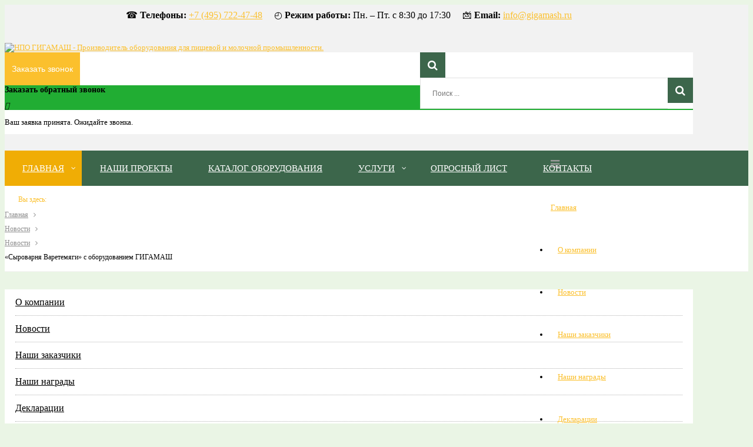

--- FILE ---
content_type: text/html; charset=utf-8
request_url: https://gigamash.ru/index.php/homepage/stati2/9-explore/400-syrovarnya-varetemyagi-s-oborudovaniem-gigamash
body_size: 11931
content:


<!DOCTYPE html>
<html lang="ru-ru">
<head>
    <link rel="stylesheet" href="/path/to/font-awesome/css/font-awesome.min.css">


	<base href="https://gigamash.ru/index.php/homepage/stati2/9-explore/400-syrovarnya-varetemyagi-s-oborudovaniem-gigamash" />
	<meta http-equiv="content-type" content="text/html; charset=utf-8" />
	<meta name="keywords" content="статьи молочное оборудование, статьи производство оборудования, статьи молочная промышленность, статьи пищевая промышленность, статьи производители оборудования, статьи молочная отрасль " />
	<meta name="description" content="Статьи, разработки, новые проекты, нововведения пищевой промышленности." />
	<meta name="generator" content="Оборудование для пищевой и молочной промышленности" />
	<title>«Сыроварня Варетемяги» с оборудованием ГИГАМАШ</title>
	<link href="/plugins/system/yt/includes/site/css/style.css" rel="stylesheet" type="text/css" />
	<link href="/plugins/system/bdthemes_shortcodes/css/shortcode-ultimate.css" rel="stylesheet" type="text/css" />
	<link href="/plugins/system/bdthemes_shortcodes/css/font-awesome.min.css" rel="stylesheet" type="text/css" />
	<link href="/templates/system/css/general.css" rel="stylesheet" type="text/css" />
	<link href="/templates/system/css/system.css" rel="stylesheet" type="text/css" />
	<link href="/templates/sj_g2shop/asset/bootstrap/css/bootstrap.min.css" rel="stylesheet" type="text/css" />
	<link href="/yt-assets/developing/templates^sj_g2shop^less^template.css" rel="stylesheet" type="text/css" />
	<link href="/yt-assets/developing/templates^sj_g2shop^less^pattern.css" rel="stylesheet" type="text/css" />
	<link href="/templates/sj_g2shop/css/jquery.mmenu.all.css" rel="stylesheet" type="text/css" />
	<link href="/yt-assets/developing/templates^sj_g2shop^less^your_css.css" rel="stylesheet" type="text/css" />
	<link href="/templates/sj_g2shop/asset/fonts/awesome/css/font-awesome.css" rel="stylesheet" type="text/css" />
	<link href="/yt-assets/developing/templates^sj_g2shop^less^responsive.css" rel="stylesheet" type="text/css" />
	<link href="http://fonts.googleapis.com/css?family=Open+Sans" rel="stylesheet" type="text/css" />
	<link href="http://fonts.googleapis.com/css?family=Titillium+Web" rel="stylesheet" type="text/css" />
	<link href="/plugins/system/ytshortcodes/assets/css/bootstrap/bootstrap.css" rel="stylesheet" type="text/css" />
	<link href="/yt-assets/developing/plugins^system^ytshortcodes^assets^less^shortcodes.css" rel="stylesheet" type="text/css" />
	<link href="https://gigamash.ru/components/com_jshopping/css/default.css" rel="stylesheet" type="text/css" />
	<link href="https://gigamash.ru/modules/mod_jshopping_tophits_products/css/default.css" rel="stylesheet" type="text/css" />
	<link href="/modules/mod_joomly_callback/css/callback_default.css" rel="stylesheet" type="text/css" />
	<style type="text/css">
.container{width:1170px}
		#yt_mainmenu #meganavigator ul.subnavi {
			padding:0;margin:0;
		}
		
	body, .introduction h2, h2.title, .subbutton, h2.cat, ul.subnavi .item-link{font-family:Open Sans;font-weight:}.item-link{font-family:Titillium Web;font-weight:}h1,h2,h3,.button_buy, .buttons .button{font-family:Titillium Web;font-weight:}.item-page .title, .item-read a, .shopnow, .dynamicslideshow .title, .btn-atc, .buttonLogin, .jshop_order_step a, .jshop.cart th, #active_step, .sp-cat-title-parent a, .addtocart, .label_name{font-family:Titillium Web;font-weight:}
	</style>
	<script type="application/json" class="joomla-script-options new">{"csrf.token":"bafde6c0588999471c1e958aa58a78bc","system.paths":{"root":"","base":""}}</script>
	<script src="/plugins/system/yt/includes/admin/js/jquery.min.js" type="text/javascript"></script>
	<script src="/plugins/system/yt/includes/admin/js/jquery-noconflict.js" type="text/javascript"></script>
	<script src="/media/jui/js/jquery-noconflict.js?ee94ad51cd093fca5a977b42c9a87ca1" type="text/javascript"></script>
	<script src="/media/jui/js/jquery-migrate.min.js?ee94ad51cd093fca5a977b42c9a87ca1" type="text/javascript"></script>
	<script src="/plugins/system/bdthemes_shortcodes/js/shortcode-ultimate.js" type="text/javascript"></script>
	<script src="/plugins/system/ytshortcodes/assets/js/jquery.prettyPhoto.js" type="text/javascript"></script>
	<script src="https://gigamash.ru/plugins/system/yt/includes/libs/minify/?f=/templates/sj_g2shop/js/keepmenu.js" type="text/javascript"></script>
	<script src="https://gigamash.ru/plugins/system/yt/includes/libs/minify/?f=/templates/sj_g2shop/js/yt-script.js" type="text/javascript"></script>
	<script src="https://gigamash.ru/plugins/system/yt/includes/libs/minify/?f=/templates/sj_g2shop/js/jquery.mmenu.min.all.js" type="text/javascript"></script>
	<script src="https://gigamash.ru/plugins/system/yt/includes/libs/minify/?f=/templates/sj_g2shop/js/touchswipe.min.js" type="text/javascript"></script>
	<script src="https://gigamash.ru/plugins/system/yt/includes/libs/minify/?f=/templates/sj_g2shop/menusys/class/common/js/jquery.easing.1.3.js" type="text/javascript"></script>
	<script src="https://gigamash.ru/plugins/system/yt/includes/libs/minify/?f=/templates/sj_g2shop/menusys/class/mega/assets/jquery.megamenu.js" type="text/javascript"></script>
	<script src="https://gigamash.ru/plugins/system/yt/includes/libs/minify/?f=/templates/sj_g2shop/menusys/class/common/js/gooeymenu.js" type="text/javascript"></script>
	<script src="https://gigamash.ru/plugins/system/yt/includes/libs/minify/?f=/plugins/system/ytshortcodes/assets/js/jquery.prettyPhoto.js" type="text/javascript"></script>
	<script src="https://gigamash.ru/plugins/system/yt/includes/libs/minify/?f=/plugins/system/ytshortcodes/assets/js/bootstrap.min.js" type="text/javascript"></script>
	<script src="https://gigamash.ru/plugins/system/yt/includes/libs/minify/?f=/plugins/system/ytshortcodes/assets/js/prettify.js" type="text/javascript"></script>
	<script src="https://gigamash.ru/plugins/system/yt/includes/libs/minify/?f=/plugins/system/ytshortcodes/assets/js/shortcodes.js" type="text/javascript"></script>
	<script src="/media/jui/js/bootstrap.min.js?ee94ad51cd093fca5a977b42c9a87ca1" type="text/javascript"></script>
	<script src="/modules/mod_joomly_callback/js/callback_default.js" type="text/javascript"></script>
	<script src="https://www.google.com/recaptcha/api.js?onload=onloadCallbackOld" type="text/javascript" defer="defer" async="async"></script>
	<script src="/media/system/js/mootools-core.js?ee94ad51cd093fca5a977b42c9a87ca1" type="text/javascript"></script>
	<script src="/media/system/js/core.js?ee94ad51cd093fca5a977b42c9a87ca1" type="text/javascript"></script>
	<script src="https://gigamash.ru/plugins/system/yt/includes/libs/minify/?f=/components/com_jshopping/js/jquery/jquery.media.js" type="text/javascript"></script>
	<script src="https://gigamash.ru/plugins/system/yt/includes/libs/minify/?f=/components/com_jshopping/js/functions.js" type="text/javascript"></script>
	<script src="https://gigamash.ru/plugins/system/yt/includes/libs/minify/?f=/components/com_jshopping/js/validateForm.js" type="text/javascript"></script>
	<script type="text/javascript">
jQuery(function($){ initTooltips(); $("body").on("subform-row-add", initTooltips); function initTooltips (event, container) { container = container || document;$(container).find(".hasTooltip").tooltip({"html": true,"container": "body"});} });
	</script>
	<script type="text/javascript">
	var TMPL_NAME = "sj_g2shop";
	var TMPL_COOKIE = ["bgimage","themecolor","templateLayout","menustyle","activeNotice","typelayout"];

	function MobileRedirectUrl(){
	  window.location.href = document.getElementById("yt-mobilemenu").value;
	}
</script>


    <meta name="HandheldFriendly" content="true"/>
	<meta name="format-detection" content="telephone=no">
	<meta name="apple-mobile-web-app-capable" content="YES" />
    <meta http-equiv="content-type" content="text/html; charset=utf-8" />
	
	<!-- META FOR IOS & HANDHELD -->
			<meta name="viewport" content="width=device-width, initial-scale=1.0, user-scalable=yes"/>
		
	<!-- LINK FOR FAVICON -->
			<link rel="icon" type="image/x-icon" href="/images/favicon.ico" />
    	
    <!-- Suport IE8: media query, html5 -->



	
<script src="https://use.fontawesome.com/40b2590e6d.js"></script>

</head>
<body id="bd" class=" " >

	
	<div id="yt_wrapper" class=" ">
		
		<section id="yt_top" class="block">						<div class="container">
							<div class="row">
									<div id="top1"  class="col-sm-12" >
			    	
	<div class="module   clearfix" >
	    	    <div class="modcontent clearfix">
			
<p align="center"><big> ☎ <b>Телефоны:</b> <a href="tel:+7 (495) 722-47-48">+7 (495) 722-47-48</a>     ◴ <b>Режим работы:</b> Пн. – Пт. с 8:30 до 17:30     🖄 <b>Email:</b> <a href="mailto:info@gigamash.ru"> info@gigamash.ru </a></big></p>
	    </div>
	</div>
    
		</div>
									</div>
						</div>
						
                    </section>			<header id="yt_header" class="block">						<div class="container">
							<div class="row">
									<div id="yt_logo" class="col-md-3 col-sm-3"  >
						
			<a class="logo" href="/" title="НПО ГИГАМАШ - Производитель оборудования для пищевой и молочной промышленности.">
				<img data-placeholder="no" src="https://gigamash.ru/images/logo-1109755323.png" alt="НПО ГИГАМАШ - Производитель оборудования для пищевой и молочной промышленности." style="width:200px;height:70px;"  />
			</a>
           
                </div>
				<div id="search"  class="col-md-7 col-sm-6" >
			    	
	<div class="module  jshop-search clearfix" >
	    	    <div class="modcontent clearfix">
			<script type = "text/javascript">
function isEmptyValue(value){
    var pattern = /\S/;
    return ret = (pattern.test(value)) ? (true) : (false);
}
</script>
<button class = "button bt-smart hidden-sm hidden-md hidden-lg" ><i class="fa fa-search"></i></button>

<form id="searchForm" name = "searchForm" method = "post" action="/index.php/katalog-oborudovaniya-2/search/result" onsubmit = "return isEmptyValue(jQuery('#jshop_search').val())">

<input type="hidden" name="setsearchdata" value="1">
<input type = "hidden" name = "category_id" value = "0" />
<input type = "hidden" name = "search_type" value = "all" />
<input type = "text" class = "inputbox" name = "search" id = "jshop_search" value = "" placeholder="Поиск ..." />

<button class = "button" type = "submit"><i class="fa fa-search"></i></button>

</form>
<script type="text/javascript">
jQuery(document).ready(function($) {
	var ua = navigator.userAgent,
	_device = (ua.match(/iPad/i)||ua.match(/iPhone/i)||ua.match(/iPod/i)) ? "smartphone" : "desktop";
	if(_device == "desktop") {
		$('.bt-smart').bind('click', function(){
			$('#searchForm').slideToggle();
		});
	}else{
		$('.bt-smart').bind('touchstart', function(){
			$('#searchForm').slideToggle();
		});
	}
	
});
</script>	    </div>
	</div>
    
		</div>
				<div id="cart"  class="col-md-2 col-sm-3" >
			    	
	<div class="module   clearfix" >
	    	    <div class="modcontent clearfix">
			<div id="joomly-callback" class="joomly-callback-main">
	<div class="joomly-callback-caption" >
		<div class="joomly-callback-cap"><h4 class="text-center">Заказать обратный звонок</h4></div><div class="joomly-callback-closer"><i id="joomly-callback-close332" class="fas fa-times"></i></div>
	</div>
	<div class="joomly-callback-body">
		<form class="reg_form" action="https://gigamash.ru/index.php/homepage/stati2/9-explore/400-syrovarnya-varetemyagi-s-oborudovaniem-gigamash" method="post" onsubmit="joomly_callback_analytics(332);callback_validate(this);" enctype="multipart/form-data">
			<div>
				<p class="callback-text-center">В настоящее время наш рабочий день закончен. Оставьте свой телефон и мы перезвоним в удобное для вас время!</p>
									<div class="joomly-callback-div">
						<input type="text" placeholder="Имя" name="name" class="joomly-callback-field" value="">
					</div>
					
				<div class="joomly-callback-div">
					<input type="tel" pattern="(\+?\d[- .\(\)]*){5,15}" placeholder="Телефон*"  name="phone" class="joomly-callback-field" required value="">
				</div>
				<div>
					<input type="input"  name="times" class="joomly-callback-input" style="display: none;" />
				</div>	
							
									<div class="joomly-callback-div">
						<label><a href="/13_11_koap/politika.pdf" target="_blank">Согласие на обработку персональных данных</a><input type="checkbox" class="joomly-callback-checkbox" checked required></label>
					</div>	
					
									<div class="joomly-callback-div">
						<div class="g-callback-recaptcha" data-sitekey="6LfPtf0hAAAAAHr6omtd9ox7dVJ3SQJtOJlRhFR1"></div>
					</div>
					
				<div>
					<input type="hidden" name="page" value="gigamash.ru/index.php/homepage/stati2/9-explore/400-syrovarnya-varetemyagi-s-oborudovaniem-gigamash" />
					<input type="hidden" name="ip" value="3.23.104.18" />
					<input type="hidden" name="created_at" value="2026-01-23 08:56:13" />
					<input type="hidden" name="cur_time" id="cur-time332" value="3" />
					<input type="hidden" name="module_id" value="332" />	
					<input type="hidden" name="module_token" data-sitekey="6LfPtf0hAAAAAHr6omtd9ox7dVJ3SQJtOJlRhFR1" value="" />		
					<input type="hidden" name="module_name" value="Заказать звонок" />		
					<input type="hidden" name="callback_module_hash" value="eaa70ce187f5d2db98740db62bd8ced9" />
					<input type="hidden" name="title_name" value="Заказать обратный звонок" />		
					<input type="hidden" name="option" value="com_joomlycallback" />
					<input type="hidden" name="task" value="add.save" />
					<input type="hidden" name="bafde6c0588999471c1e958aa58a78bc" value="1" />				</div>		
			</div>
			<div>
				<button class="button-joomly-callback-lightbox" type="submit"  value="save"  id="button-joomly-callback-lightbox332">Отправить</button>
			</div>
		</form>
		<div class="tel"><a href=http://joomly.ru/modul-obratnogo-zvonka class=fontsize8>Joomly</a></div>
	</div>	
</div>
	<div>
		<button class="button-joomly-callback-form joomly-callback" type="submit"   value="save">Заказать звонок</button>
	</div>
<div class="special-alert" id="special-alert332">
	<div class="joomly-callback-caption" style="background-color:#21ad33">
		<div class="joomly-callback-cap"><h4 class="callback-text-center">Заказать обратный звонок</h4></div><div class="joomly-callback-closer"><i id="callback-alert-close332" class="fas fa-times"></i></div>
	</div>
	<div class="joomly-alert-body">
		<p class="callback-text-center">Ваш заявка принята. Ожидайте звонка.</p>
	</div>
</div>
<script type="text/javascript">
var callback_module_id = 332,
type_field = "Обязательное поле",
defense_error = "Ошибка защиты от спама",
styles = "24fad89f7723ec8381b707e6c8f0d8e9",
captcha_error = "Неправильно введена капча";
var callback_params = callback_params || [];
callback_params[callback_module_id] = {};
var callback_popup = document.getElementById("joomly-callback");
document.body.appendChild(callback_popup);
call_callback();
</script>	    </div>
	</div>
    
		</div>
									</div>
						</div>
						
                    </header>			<nav id="yt_menuwrap" class="block">						<div class="container">
							<div class="row">
									<div id="yt_mainmenu" class="col-sm-12"  >
			<ul id="meganavigator" class="navi clearfix"><li class="active level1 first havechild ">
	<a title="Главная" class="active level1 first havechild  item-link" href="https://gigamash.ru/"><span class="menu-title">Главная</span></a>	
			<!-- open mega-content div -->
		<div class="level2 menu mega-content" >
			<div class="mega-content-inner clearfix" >
			
				
									<div class="mega-col first one" >
						<ul class="subnavi level2"><li class="level2 first ">
	<a title="О компании" class="level2 first  item-link" href="/index.php/homepage/o-kompanii"><span class="menu-title">О компании</span></a>	
	</li>

<li class="active level2 ">
	<a title="Новости" class="active level2  item-link" href="/index.php/homepage/stati2"><span class="menu-title">Новости</span></a>	
	</li>

<li class="level2 ">
	<a title="Наши заказчики" class="level2  item-link" href="/index.php/homepage/nashi-zakazchiki"><span class="menu-title">Наши заказчики</span></a>	
	</li>

<li class="level2 ">
	<a title="Наши награды" class="level2  item-link" href="/index.php/homepage/nashi-nagrady1"><span class="menu-title">Наши награды</span></a>	
	</li>

<li class="level2 ">
	<a title="Декларации" class="level2  item-link" href="/index.php/homepage/deklaratsii2"><span class="menu-title">Декларации</span></a>	
	</li>

<li class="level2 ">
	<a title="Вакансии" class="level2  item-link" href="/index.php/homepage/vakansii"><span class="menu-title">Вакансии</span></a>	
	</li>

<li class="level2 ">
	<a title="Галерея" class="level2  item-link" href="/index.php/homepage/galereya1"><span class="menu-title">Галерея</span></a>	
	</li>

<li class="level2 last ">
	<a title="Контакты" class="level2 last  item-link" href="/index.php/homepage/kontakty5"><span class="menu-title">Контакты</span></a>	
	</li>

</ul>					</div>
							</div>
		</div>
		</li>

<li class="level1 ">
	<a title="Наши проекты" class="level1  item-link" href="/index.php/nashi-proekty"><span class="menu-title">Наши проекты</span></a>	
	</li>

<li class="level1 shop">
	<a title="Каталог оборудования" class="level1 shop item-link" href="/index.php/katalog-oborudovaniya-2"><span class="menu-title">Каталог оборудования</span></a>	
	</li>

<li class="level1 havechild ">
	<a title="Услуги" class="level1 havechild  item-link" href="/index.php/uslugi"><span class="menu-title">Услуги</span></a>	
			<!-- open mega-content div -->
		<div class="level2 menu mega-content" >
			<div class="mega-content-inner clearfix" >
			
				
									<div class="mega-col first one" >
						<ul class="subnavi level2"><li class="level2 first ">
	<a title="Проектирование производста" class="level2 first  item-link" href="/index.php/uslugi/proektirovanie-proizvodstva"><span class="menu-title">Проектирование производста</span></a>	
	</li>

<li class="level2 ">
	<a title="Реконструкция и модернизация" class="level2  item-link" href="/index.php/uslugi/rekonstruktsiya-i-modernizatsiya"><span class="menu-title">Реконструкция и модернизация</span></a>	
	</li>

<li class="level2 ">
	<a title="Монтаж и пуско-наладочные работы" class="level2  item-link" href="/index.php/uslugi/montazh-i-pusko-naladochnye-raboty"><span class="menu-title">Монтаж и пуско-наладочные работы</span></a>	
	</li>

<li class="level2 ">
	<a title="Система автоматизации производства" class="level2  item-link" href="/index.php/uslugi/sistema-avtomatizatsii-proizvodstva"><span class="menu-title">Система автоматизации производства</span></a>	
	</li>

<li class="level2 last ">
	<a title="Сервисное обслуживание" class="level2 last  item-link" href="/index.php/uslugi/servisnoe-obsluzhivanie"><span class="menu-title">Сервисное обслуживание</span></a>	
	</li>

</ul>					</div>
							</div>
		</div>
		</li>

<li class="level1 ">
	<a title="Опросный лист" class="level1  item-link" href="/index.php/zayavka"><span class="menu-title">Опросный лист</span></a>	
	</li>

<li class="level1 last ">
	<a title="Контакты" class="level1 last  item-link" href="/index.php/kontakty"><span class="menu-title">Контакты</span></a>	
	</li>

</ul>	<script type="text/javascript">
						gooeymenu.setup({id:'meganavigator', fx:'swing'})
				jQuery(function($){
            $('#meganavigator').megamenu({ 
            	'wrap':'#yt_menuwrap .container',
            	'easing': 'easeInOutCirc',
				'mm_timeout': '150'
            });
	    });
		
	</script>
	
		<div id="yt-responivemenu" class="yt-resmenu" >
			<a  href="#yt-off-resmenu">
				<i class="fa fa-bars"></i>
			</a>
			<div id="yt_resmenu_sidebar" class="hidden">
				
				<ul class=" blank">
			    <li><a title="Главная" href='https://gigamash.ru/'  class="active">Главная</a>            <ul class="nav">
            <li><a title="О компании" href='/index.php/homepage/o-kompanii' >О компании</a>        </li>
        <li><a title="Новости" href='/index.php/homepage/stati2'  class="active">Новости</a>        </li>
        <li><a title="Наши заказчики" href='/index.php/homepage/nashi-zakazchiki' >Наши заказчики</a>        </li>
        <li><a title="Наши награды" href='/index.php/homepage/nashi-nagrady1' >Наши награды</a>        </li>
        <li><a title="Декларации" href='/index.php/homepage/deklaratsii2' >Декларации</a>        </li>
        <li><a title="Вакансии" href='/index.php/homepage/vakansii' >Вакансии</a>        </li>
        <li><a title="Галерея" href='/index.php/homepage/galereya1' >Галерея</a>        </li>
        <li><a title="Контакты" href='/index.php/homepage/kontakty5' >Контакты</a>        </li>
                </ul></li>
            <li><a title="Наши проекты" href='/index.php/nashi-proekty' >Наши проекты</a>        </li>
        <li><a title="Каталог оборудования" href='/index.php/katalog-oborudovaniya-2' >Каталог оборудования</a>        </li>
        <li><a title="Услуги" href='/index.php/uslugi' >Услуги</a>            <ul class="nav">
            <li><a title="Проектирование производста" href='/index.php/uslugi/proektirovanie-proizvodstva' >Проектирование производста</a>        </li>
        <li><a title="Реконструкция и модернизация" href='/index.php/uslugi/rekonstruktsiya-i-modernizatsiya' >Реконструкция и модернизация</a>        </li>
        <li><a title="Монтаж и пуско-наладочные работы" href='/index.php/uslugi/montazh-i-pusko-naladochnye-raboty' >Монтаж и пуско-наладочные работы</a>        </li>
        <li><a title="Система автоматизации производства" href='/index.php/uslugi/sistema-avtomatizatsii-proizvodstva' >Система автоматизации производства</a>        </li>
        <li><a title="Сервисное обслуживание" href='/index.php/uslugi/servisnoe-obsluzhivanie' >Сервисное обслуживание</a>        </li>
                </ul></li>
            <li><a title="Опросный лист" href='/index.php/zayavka' >Опросный лист</a>        </li>
        <li><a title="Контакты" href='/index.php/kontakty' >Контакты</a>        </li>
    				</ul>
			</div>
			<script type="text/javascript">
				jQuery(document).ready(function($){
					if($('#yt-off-resmenu ')){
						$('#yt-off-resmenu').html($('#yt_resmenu_sidebar').html());
						$("#yt_resmenu_sidebar").remove();
					}
					$('#yt-off-resmenu').mmenu({});

				});
			</script>
		</div>
	        </div>
									</div>
						</div>
						
                    </nav>			<section id="yt_breadcrumb" class="block">						<div class="container">
							<div class="row">
									<div id="breadcrumb"  class="col-sm-12" >
			    	
	<div class="module   clearfix" >
	    	    <div class="modcontent clearfix">
			
<ul class="breadcrumb">
	<li class="active here">Вы здесь: &#160;</li><li><a href="/index.php" class="pathway">Главная</a><span class="divider"><i class="fa fa-angle-right"></i></span></li><li><a href="/index.php/homepage/stati2" class="pathway">Новости</a><span class="divider"><i class="fa fa-angle-right"></i></span></li><li><a href="/index.php/homepage/stati2/9-explore" class="pathway">Новости</a><span class="divider"><i class="fa fa-angle-right"></i></span></li><li class="active"><span>«Сыроварня Варетемяги» с оборудованием ГИГАМАШ</span></li></ul>
	    </div>
	</div>
    
		</div>
									</div>
						</div>
						
                    </section>			<section id="content" class="    block">						
						<div  class="container">
							<div  class="row">
								<aside id="content_left" class="col-md-3 col-sm-4">		<div id="left"   >
			    	
	<div class="module   clearfix" >
	    	    <div class="modcontent clearfix">
			
<ul class="menu ">
<li class="item-1050"><a href="/index.php/o-kompanii" >О компании</a></li><li class="item-1051"><a href="/index.php/novosti" >Новости</a></li><li class="item-1052"><a href="/index.php/nashi-zakazchiki" >Наши заказчики</a></li><li class="item-1053"><a href="/index.php/nashi-nagrady" >Наши награды</a></li><li class="item-1069"><a href="/index.php/deklaratsii" >Декларации</a></li><li class="item-1054"><a href="/index.php/vakansii" >Вакансии</a></li><li class="item-1055"><a href="/index.php/galereya" >Галерея</a></li><li class="item-1071"><a href="/index.php/proekty-na-karte" >Проекты на карте </a></li><li class="item-1056"><a href="/index.php/kontakty5" >Контакты</a></li></ul>

	    </div>
	</div>
        	
	<div class="module   clearfix" >
	    	    <div class="modcontent clearfix">
			
<div class="top_hits_products jshop">
	 <div class="block_item">
		<div class="image">
			<div class="image_block">
				<a href="/index.php/katalog-oborudovaniya-2/oborudovanie-dlya-konditerskoj-promyshlennosti/emkosti-tekhnologicheskie">
					<img src="https://gigamash.ru/components/com_jshopping/files/img_products/thumb_1212.jpg" alt="Емкости технологические" />				</a>
			</div>
		</div>
		<div class="name">
            <a href="/index.php/katalog-oborudovaniya-2/oborudovanie-dlya-konditerskoj-promyshlennosti/emkosti-tekhnologicheskie">Емкости технологические</a>
                    </div>
		
								

		
		
		















	</div>	
	

	 <div class="block_item">
		<div class="image">
			<div class="image_block">
				<a href="/index.php/katalog-oborudovaniya-2/product/view/18/123">
					<img src="https://gigamash.ru/components/com_jshopping/files/img_products/thumb_RAZTEPL.png" alt="Разборные пластинчатые теплообменники" />				</a>
			</div>
		</div>
		<div class="name">
            <a href="/index.php/katalog-oborudovaniya-2/product/view/18/123">Разборные пластинчатые теплообменники</a>
                    </div>
		
								

		
		
		















	</div>	
	

	 <div class="block_item">
		<div class="image">
			<div class="image_block">
				<a href="/index.php/katalog-oborudovaniya-2/product/view/18/71">
					<img src="https://gigamash.ru/components/com_jshopping/files/img_products/thumb_22.jpg" alt="Аппарат теплообменный трубчатый тип АТТ" />				</a>
			</div>
		</div>
		<div class="name">
            <a href="/index.php/katalog-oborudovaniya-2/product/view/18/71">Аппарат теплообменный трубчатый тип АТТ</a>
                    </div>
		
								

		
		
		















	</div>	
	

	 <div class="block_item">
		<div class="image">
			<div class="image_block">
				<a href="/index.php/katalog-oborudovaniya-2/product/view/18/67">
					<img src="https://gigamash.ru/components/com_jshopping/files/img_products/thumb_vaksmes2.jpg" alt="Вакуумный смеситель тип вс" />				</a>
			</div>
		</div>
		<div class="name">
            <a href="/index.php/katalog-oborudovaniya-2/product/view/18/67">Вакуумный смеситель тип вс</a>
                    </div>
		
								

		
		
		















	</div>	
	

	 <div class="block_item">
		<div class="image">
			<div class="image_block">
				<a href="/index.php/katalog-oborudovaniya-2/product/view/18/68">
					<img src="https://gigamash.ru/components/com_jshopping/files/img_products/thumb_4.png" alt="Вакуумный размельчитель тип ВР" />				</a>
			</div>
		</div>
		<div class="name">
            <a href="/index.php/katalog-oborudovaniya-2/product/view/18/68">Вакуумный размельчитель тип ВР</a>
                    </div>
		
								

		
		
		















	</div>	
	

	 <div class="block_item">
		<div class="image">
			<div class="image_block">
				<a href="/index.php/katalog-oborudovaniya-2/product/view/18/69">
					<img src="https://gigamash.ru/components/com_jshopping/files/img_products/thumb_8.jpg" alt="Ванна плавления жира тип впж" />				</a>
			</div>
		</div>
		<div class="name">
            <a href="/index.php/katalog-oborudovaniya-2/product/view/18/69">Ванна плавления жира тип впж</a>
                    </div>
		
								

		
		
		















	</div>	
	

</div>	    </div>
	</div>
    
		</div>
		</aside> <div id="content_main" class="col-md-9 col-sm-8">			<div id="system-message-container">
	</div>

                  <div id="yt_component">
             <article class="item-page">
				<header class="article-header">
		<h2>
															<a href="/index.php/homepage/stati2/9-explore/400-syrovarnya-varetemyagi-s-oborudovaniem-gigamash"> «Сыроварня Варетемяги» с оборудованием ГИГАМАШ</a>
									</h2>
	</header>
					
	
	
		
	
					
		
	
	
		
		
	
	<strong><span style="font-size: 10.5pt; font-family: 'Arial', 'sans-serif'; color: #222222;">&laquo;Сыроварня Вартемяги&raquo; - часть фермерского хозяйства &laquo;Медовое&raquo;.&nbsp;&nbsp;Создавая сыроварню, владельцы руководствовались крайне амбициозной целью: не просто варить в Ленобласти сыры по итальянским и французским рецептурам, а сделать так, чтобы сыры не отличались от европейских оригиналов.</span></strong></p>
<p style="text-align: justify; text-indent: 1cm;">Для предприятия изготовлен комплект оборудования для приемки, пастеризации молока и изготовления сыров в составе:</p>
<p style="text-align: justify; text-indent: 1cm;">- сыроизготовитель открытого типа с планетарным механизмом вращения лир-перемешивателей.</p>
<p style="text-align: justify; text-indent: 1cm;">Сыроизготовитель имеет форму &laquo;два О&raquo;, укомплектован удобными крышками. Объем сыроизготовителя 2000 л.</p>
<p style="text-align: justify; text-indent: 1cm;">Управление процессом производства происходит с помощью пульта управления. Функционал пульта предусматривает возможность задания параметров технологического процесса, в том числе температуры, работы лир (направление и скорость вращения), автоматического поддержания температуры продукта. Также при работе происходит регистрация параметров (температура охлаждения и сквашивания, второго нагревания).</p>
<p style="text-align: justify; text-indent: 1cm;">В сыроизготовителе молоко пастеризуют, охлаждают до температуры сквашивания, формируют сырное зерно твердых сортов сыра.</p>
<p style="text-align: justify; text-indent: 1cm;">- для формирования сырного пласта изготовлен пресс пневматический. Пресс включает в себя ванну-тележку с перфорированным дном и сливом сыворотки, в нее вливается сырное зерно, и непосредственно пресс с двумя пневмоцилиндрами для подпрессовки сырной массы.</p>
<p style="text-align: justify; text-indent: 1cm;">- прессование головок сыра будут проводить с помощью пресса вертикального пневматического, ПС-6 с шестью независимыми пневмоцилиндрами и усиленной столешницей.</p>
<p style="text-align: justify; text-indent: 1cm;">Также на предприятии изготавливают линейку мягких французских сыров. Для изготовления мягких сыров изготовлено оборудование для формирования сырного сгустка, головок сыра.</p>
<p style="text-align: justify; text-indent: 1cm;">Комплект оборудования позволит Заказчику дополнить ассортимент экологически чистой молочной продукции элитными сортами полутвердого и твердого сыра собственной торговой марки.</p>
<p style="text-indent: 1cm; text-align: center;">&nbsp;<span style="color: #000000;"><strong>Оборудование ГИГАМАШ сыроделу в помощь!</strong></span></p>
<p>&nbsp;С использованием материалов: <a href="https://zelenhutor.ru/about/nashi-fermery/syrovarnya-vartemyagi/" target="_blank">https://zelenhutor.ru/about/nashi-fermery/syrovarnya-vartemyagi/</a><span style="font-size: 11pt; font-family: 'Calibri', 'sans-serif'; color: #222222;"> </span></p>
<div class="yt-gallery clearfix">
<ul class="gallery-list clearfix"> 
<li class='masonry-brick' style='width:33%;'>
<div class='item-gallery'>
<div class='item-gallery-hover'></div>
<a title='Оборудования для приемки, пастеризации молока и изготовления сыров' href='/images/NEWS/2019/Varatemyagi/1.jpg' data-rel='prettyPhoto[bkpGallery]'>
<h3 class='item-gallery-title'>Оборудования для приемки, пастеризации молока и изготовления сыров</h3>
<div class='image-overlay'></div>
<img src='https://gigamash.ru/cache/resized/95baf7262b531521211d43ff9773e424.jpg' title='Оборудования для приемки, пастеризации молока и изготовления сыров' alt='Оборудования для приемки, пастеризации молока и изготовления сыров' /></a></div>
</li>
<li class='masonry-brick' style='width:33%;'>
<div class='item-gallery'>
<div class='item-gallery-hover'></div>
<a title='Оборудования для приемки, пастеризации молока и изготовления сыров' href='/images/NEWS/2019/Varatemyagi/2.jpg' data-rel='prettyPhoto[bkpGallery]'>
<h3 class='item-gallery-title'>Оборудования для приемки, пастеризации молока и изготовления сыров</h3>
<div class='image-overlay'></div>
<img src='https://gigamash.ru/cache/resized/7188fb862854ce257dc5f3a8861cccba.jpg' title='Оборудования для приемки, пастеризации молока и изготовления сыров' alt='Оборудования для приемки, пастеризации молока и изготовления сыров' /></a></div>
</li>
<li class='masonry-brick' style='width:33%;'>
<div class='item-gallery'>
<div class='item-gallery-hover'></div>
<a title='Оборудования для приемки, пастеризации молока и изготовления сыров' href='/images/NEWS/2019/Varatemyagi/3.jpg' data-rel='prettyPhoto[bkpGallery]'>
<h3 class='item-gallery-title'>Оборудования для приемки, пастеризации молока и изготовления сыров</h3>
<div class='image-overlay'></div>
<img src='https://gigamash.ru/cache/resized/821aa85f1cf3eae435c1cd0522054503.jpg' title='Оборудования для приемки, пастеризации молока и изготовления сыров' alt='Оборудования для приемки, пастеризации молока и изготовления сыров' /></a></div>
</li>
<li class='masonry-brick' style='width:33%;'>
<div class='item-gallery'>
<div class='item-gallery-hover'></div>
<a title='Оборудования для приемки, пастеризации молока и изготовления сыров' href='/images/NEWS/2019/Varatemyagi/4.jpg' data-rel='prettyPhoto[bkpGallery]'>
<h3 class='item-gallery-title'>Оборудования для приемки, пастеризации молока и изготовления сыров</h3>
<div class='image-overlay'></div>
<img src='https://gigamash.ru/cache/resized/4256750200c763fc309f616050c3102a.jpg' title='Оборудования для приемки, пастеризации молока и изготовления сыров' alt='Оборудования для приемки, пастеризации молока и изготовления сыров' /></a></div>
</li>
<li class='masonry-brick' style='width:33%;'>
<div class='item-gallery'>
<div class='item-gallery-hover'></div>
<a title='Оборудования для приемки, пастеризации молока и изготовления сыров' href='/images/NEWS/2019/Varatemyagi/5.jpg' data-rel='prettyPhoto[bkpGallery]'>
<h3 class='item-gallery-title'>Оборудования для приемки, пастеризации молока и изготовления сыров</h3>
<div class='image-overlay'></div>
<img src='https://gigamash.ru/cache/resized/bc2597c23abc1fdbc778042fc0495b88.jpg' title='Оборудования для приемки, пастеризации молока и изготовления сыров' alt='Оборудования для приемки, пастеризации молока и изготовления сыров' /></a></div>
</li>
<li class='masonry-brick' style='width:33%;'>
<div class='item-gallery'>
<div class='item-gallery-hover'></div>
<a title='Оборудования для приемки, пастеризации молока и изготовления сыров' href='/images/NEWS/2019/Varatemyagi/6.jpg' data-rel='prettyPhoto[bkpGallery]'>
<h3 class='item-gallery-title'>Оборудования для приемки, пастеризации молока и изготовления сыров</h3>
<div class='image-overlay'></div>
<img src='https://gigamash.ru/cache/resized/5eea2a04e0d91c5d2ac8e1daae40c53a.jpg' title='Оборудования для приемки, пастеризации молока и изготовления сыров' alt='Оборудования для приемки, пастеризации молока и изготовления сыров' /></a></div>
</li>
<li class='masonry-brick' style='width:33%;'>
<div class='item-gallery'>
<div class='item-gallery-hover'></div>
<a title='Оборудования для приемки, пастеризации молока и изготовления сыров' href='/images/NEWS/2019/Varatemyagi/7.jpg' data-rel='prettyPhoto[bkpGallery]'>
<h3 class='item-gallery-title'>Оборудования для приемки, пастеризации молока и изготовления сыров</h3>
<div class='image-overlay'></div>
<img src='https://gigamash.ru/cache/resized/037a0a7f52cf45329e144cfa0ebcc801.jpg' title='Оборудования для приемки, пастеризации молока и изготовления сыров' alt='Оборудования для приемки, пастеризации молока и изготовления сыров' /></a></div>
</li>
<li class='masonry-brick' style='width:33%;'>
<div class='item-gallery'>
<div class='item-gallery-hover'></div>
<a title='Оборудования для приемки, пастеризации молока и изготовления сыров' href='/images/NEWS/2019/Varatemyagi/8.jpg' data-rel='prettyPhoto[bkpGallery]'>
<h3 class='item-gallery-title'>Оборудования для приемки, пастеризации молока и изготовления сыров</h3>
<div class='image-overlay'></div>
<img src='https://gigamash.ru/cache/resized/60ef4e19bfc4d758b9356a92c33a9ae9.jpg' title='Оборудования для приемки, пастеризации молока и изготовления сыров' alt='Оборудования для приемки, пастеризации молока и изготовления сыров' /></a></div>
</li>
<li class='masonry-brick' style='width:33%;'>
<div class='item-gallery'>
<div class='item-gallery-hover'></div>
<a title='Оборудования для приемки, пастеризации молока и изготовления сыров' href='/images/NEWS/2019/Varatemyagi/9.jpg' data-rel='prettyPhoto[bkpGallery]'>
<h3 class='item-gallery-title'>Оборудования для приемки, пастеризации молока и изготовления сыров</h3>
<div class='image-overlay'></div>
<img src='https://gigamash.ru/cache/resized/53dd4d554cff4e1badf1f63981da9325.jpg' title='Оборудования для приемки, пастеризации молока и изготовления сыров' alt='Оборудования для приемки, пастеризации молока и изготовления сыров' /></a></div>
</li>
<li class='masonry-brick' style='width:33%;'>
<div class='item-gallery'>
<div class='item-gallery-hover'></div>
<a title='Оборудования для приемки, пастеризации молока и изготовления сыров' href='/images/NEWS/2019/Varatemyagi/10.jpg' data-rel='prettyPhoto[bkpGallery]'>
<h3 class='item-gallery-title'>Оборудования для приемки, пастеризации молока и изготовления сыров</h3>
<div class='image-overlay'></div>
<img src='https://gigamash.ru/cache/resized/cee206bc2b0b64ab6ae4c0f7f8213d9e.jpg' title='Оборудования для приемки, пастеризации молока и изготовления сыров' alt='Оборудования для приемки, пастеризации молока и изготовления сыров' /></a></div>
</li>
</ul>
</div>
	
		
	
						 
	
</article>

        </div>
		 </div> 							</div >
						</div >
						
                    </section>					<section id="yt_spotlight6" class="block">						<div class="container">
							<div class="row">
									<div id="bottom5"  class="col-sm-12" >
			    	
	<div class="module  intro-bottom clearfix" >
	    	    <div class="modcontent clearfix">
			
<div class="col-sm-3 credit" data-scroll-reveal="enter left move 0px wait 0.8s">
<div class="icon"> </div>
<div class="intro">
<h2>Проектирование</h2>
<p></p>
</div>
</div>
<div class="col-sm-3 promotion" data-scroll-reveal="enter left move 0px wait 1s">
<div class="icon"> </div>
<div class="intro">
<h2>Изготовление</h2>
<p></p>
</div>
</div>
<div class="col-sm-3 shipping" data-scroll-reveal="enter left move 0px wait 1.2s">
<div class="icon"> </div>
<div class="intro">
<h2>Доставка</h2>
<p></p>
</div>
</div>
<div class="col-sm-3 support" data-scroll-reveal="enter left move 0px wait 1.4s">
<div class="icon"> </div>
<div class="intro">
<h2>Монтаж</h2>
<p></p>
</div>
</div>
	    </div>
	</div>
    
		</div>
									</div>
						</div>
						
                    </section>			<section id="yt_spotlight7" class="block">						<div class="container">
							<div class="row">
									<div id="bottom6"  class="col-sm-12" >
			    	
	<div class="module  subscrible clearfix" data-scroll-reveal="enter top move 20px wait 0.2s">
	    		    <h3 class="modtitle">Подписывайтесь на новости</h3>
	    	    <div class="modcontent clearfix">
			

<!-- JoomlaWorks "TinyLetter Subscribe" Module (v2.0) starts here -->
<div id="jwTinyLetterInstance330" class="jwTinyLetterContainer subscrible">
		
		<form class="jwTinyLetterForm" action="https://tinyletter.com/support_smartaddons" method="post" target="popupwindow" onsubmit="window.open('https://tinyletter.com/support_smartaddons', 'popupwindow', 'scrollbars=yes,width=800,height=600');return true;">
		<input class="inputbox" type="text" name="email" id="tlemail" value="Введите ваш Email" onfocus="if(this.value=='Введите ваш Email') this.value='';" onblur="if(this.value=='') this.value='Введите ваш Email';" />
		<input class="button" type="submit" value="ПОДПИСАТЬСЯ" />
		<input type="hidden" value="1" name="embed" />
	</form>
	</div>
<div class="clr"></div>

<!-- JoomlaWorks "TinyLetter Subscribe" Module (v2.0) ends here -->

	    </div>
	</div>
    
		</div>
									</div>
						</div>
						
                    </section>			<section id="yt_spotlight8" class="block">						<div class="container">
							<div class="row">
									<div id="bottom7"  class="col-md-8 col-sm-12" >
			    	
	<div class="module  menu-footer clearfix" data-scroll-reveal="enter top move 20px wait 0.4s">
	    	    <div class="modcontent clearfix">
			
<div class="col-sm-3">
<h2 class="cat">ТЕХНОЛОГИЧЕСКОЕ ОБОРУДОВАНИЕ</h2>
<ul class="menu">
<li><a href="/index.php/katalog-oborudovaniya-2/category/view/1">Учет, охлаждение</a></li>
<li><a href="/index.php/katalog-oborudovaniya-2/oborudovanie-dlya-proizvodstva-tvoroga">Производство творога</a></li>
<li><a href="/index.php/katalog-oborudovaniya-2/oborudovanie-dlya-proizvodstva-masla">Масло сливочное</a></li>
<li><a href="/index.php/katalog-oborudovaniya-2/oborudovanie-dlya-pivovareniya-i-vinodeliya">Пивоварения и виноделие </a></li>
<li><a href="/index.php/katalog-oborudovaniya-2/oborudovanie-dlya-konditerskoj-promyshlennosti">Кондитерское оборудование</a></li>
<li><a href="/index.php/katalog-oborudovaniya-2/oborudovanie-dlya-sanitarnoj-obrabotki">Санитарная обработка </a></li>
</ul>
</div>
<div class="col-sm-3">
<h2 class="cat">ТЕХНОЛОГИЧЕСКИЕ ЛИНИИ</h2>
<ul class="menu">
<li><a href="/index.php/katalog-oborudovaniya-2/product/view/10/126">Линия кисломолочных напитков</a></li>
<li><a href="/index.php/katalog-oborudovaniya-2/product/view/10/16">Линия производства сметаны</a></li>
<li><a href="/index.php/katalog-oborudovaniya-2/product/view/10/17">Линия растительных сливок</a></li>
<li><a href="/index.php/katalog-oborudovaniya-2/product/view/10/129">Линия для мягкого мороженого</a></li>
</ul>
</div>
<div class="col-sm-3 clear-left">
<h2 class="cat">МОЛОЧНОЕ ОБОРУДОВАНИЕ</h2>
<ul class="menu">
<li><a href="/index.php/katalog-oborudovaniya-2/product/view/10/128">Линия пастеризованного молока и сливок</a></li>
<li><a href="/index.php/katalog-oborudovaniya-2/product/view/10/127">Линия стерилизованного молока и сливок</a></li>
<li><a href="/index.php/katalog-oborudovaniya-2/product/view/23/19">Оборудование для восстановления молока</a></li>
</ul>
</div>
<div class="col-sm-3">
<h2 class="cat">СЫРОДЕЛЬНОЕ ОБОРУДОВАНИЕ</h2>
<ul class="menu">
<li><a href="/index.php/katalog-oborudovaniya-2/product/view/4/3">Сыроизготовители и творогоизготовители</a></li>
<li><a href="/index.php/katalog-oborudovaniya-2/product/view/4/75">Мини сыроварня</a></li>
<li><a href="/index.php/katalog-oborudovaniya-2/product/view/4/76">Оборудование для «паста – филата»</a></li>
<li><a href="/index.php/katalog-oborudovaniya/product/view/4/74">Оборудование для сыроделия</a></li>
<li><a href="/index.php/katalog-oborudovaniya/product/view/4/124">Отделитель сыворотки</a></li>
</ul>
</div>
	    </div>
	</div>
    
		</div>
				<div id="bottom10"  class="col-md-4 col-sm-6" >
			    	
	<div class="module  shop-info clearfix" data-scroll-reveal="enter left move 0px wait 0.6s">
	    		    <h3 class="modtitle">Контакты</h3>
	    	    <div class="modcontent clearfix">
			
<div class="info"><span style="color: #ffffff; font-size: 11pt; font-family: tahoma, arial, helvetica, sans-serif;"><strong> Юридический адрес:</strong> 140153, Московская обл., г. Люберцы, Опытное поле п., д. 1.</span></div>
<p><span style="color: #ffffff; font-size: 11pt; font-family: tahoma, arial, helvetica, sans-serif;"><strong>Телефон:</strong> <span style="font-size: 11pt;"><a href="tel:+7 (495) 722-47-48"><span style="color: #ffffff;">+7 (495) 722-47-48</span></a> <span style="text-align: justify; background-color: transparent;"><span style="text-align: justify;">+7 966-062-08-71</span></span></span></span></p>
<p><span style="color: #ffffff; font-size: 11pt; font-family: tahoma, arial, helvetica, sans-serif;"><strong>Email:</strong> <span id="cloak1e929181c46a42070507cebdad6e118b">Адрес электронной почты защищен от спам-ботов. Для просмотра адреса в вашем браузере должен быть включен Javascript.</span><script type='text/javascript'>
				document.getElementById('cloak1e929181c46a42070507cebdad6e118b').innerHTML = '';
				var prefix = '&#109;a' + 'i&#108;' + '&#116;o';
				var path = 'hr' + 'ef' + '=';
				var addy1e929181c46a42070507cebdad6e118b = '&#105;nf&#111;' + '&#64;';
				addy1e929181c46a42070507cebdad6e118b = addy1e929181c46a42070507cebdad6e118b + 'g&#105;g&#97;m&#97;sh' + '&#46;' + 'r&#117;';
				var addy_text1e929181c46a42070507cebdad6e118b = '&#105;nf&#111;' + '&#64;' + 'g&#105;g&#97;m&#97;sh' + '&#46;' + 'r&#117;';document.getElementById('cloak1e929181c46a42070507cebdad6e118b').innerHTML += '<a ' + path + '\'' + prefix + ':' + addy1e929181c46a42070507cebdad6e118b + '\'>'+addy_text1e929181c46a42070507cebdad6e118b+'<\/a>';
		</script><a href="mailto:info@gigamash.ru"><span style="color: #ffffff;"> </span></a></span></p>
<p><span style="color: #ffffff; font-size: 11pt; font-family: tahoma, arial, helvetica, sans-serif;"><strong>Режим работы:</strong> Пн. – Пт. с 8:30 до 17:30</span></p>
<div style="width: 24%; display:inline-block;"> 
<a href="https://vk.com/gigamash" target="_blank"><i class="fa fa-vk fa-3x" aria-hidden="true"></i> </a>
<div class="intro">
<h6>ВКонтакте</h6>
</div>
</div>
<div style="width: 24%; display:inline-block;"> 
<a href="https://www.youtube.com/channel/UCMX5Hngg55IOfh53h6Q_ktQ" target="_blank"><i class="fa fa-youtube fa-3x"></i> </a>
<div class="intro">
<h6>YouTube</h6>
</div>
</div>
</div>

	    </div>
	</div>
    
		</div>
									</div>
						</div>
						
                    </section>			<footer id="yt_footer" class="block">						<div class="container">
							<div class="row">
									<div id="yt_copyright" class="col-sm-12"  >
					
       <a target="_blank" style="color:#151b23; title="Умный дом под ключ" href="https://do-smart.ru/">Умный дом под ключ</a>
		
				
					<div class="copyright">
				Copyright © 2026 НПО "ГИГАМАШ"			</div>
				
		<!-- 
        You CAN NOT remove (or unreadable) those links without permission. Removing the link and template sponsor Please visit smartaddons.com or contact with e-mail (contact@ytcvn.com) If you don't want to link back to smartaddons.com, you can always pay a link removal donation. This will allow you to use the template link free on one domain name. Also, kindly send me the site's url so I can include it on my list of verified users. 
        -->
		<div class="designby copyright_middle">
			 <a target="_blank" title="Написать" href="mailto:d_sokol@mail.ru">Разработка и поддержка сайта</a>
         
		</div>
			
        
		
                </div>
									</div>
						</div>
						
                    </footer>			        <script type="text/javascript">
	jQuery(document).ready(function($){
		 $(".yt-resmenu").addClass("hidden-lg hidden-md");
	});
</script>

<script type="text/javascript">
	jQuery(document).ready(function($){
		/* Begin: add class pattern for element */
		var bodybgimage = 'pattern8';
				/* End: add class pattern for element */
	});
</script>



		
	</div>

          
			<div id="yt-off-resmenu" style="display:none;"></div>
		
<!-- Yandex.Metrika counter -->
<script src="https://mc.yandex.ru/metrika/watch.js" type="text/javascript"></script>
<script type="text/javascript">
try {
    var yaCounter40833194 = new Ya.Metrika({
        id:40833194,
        clickmap:true,
        trackLinks:true,
        accurateTrackBounce:true
    });
} catch(e) { }
</script>
<noscript><div><img src="https://mc.yandex.ru/watch/40833194" style="position:absolute; left:-9999px;" alt="" /></div></noscript>
<!-- /Yandex.Metrika counter -->
  </div>

    
</footer>


	 
  
  
<script  type="text/javascript">
						function jSelectShortcode(text) {
							jQuery("#yt_shorcodes").removeClass("open");
							text = text.replace(/'/g, '"');
							//1.Editor Content
							if(document.getElementById('jform_articletext') != null) {
								jInsertEditorText(text, 'jform_articletext');
							}
							if(document.getElementById('jform_description') != null) {
								jInsertEditorText(text, 'jform_description');
							}

							//2.Editor K2
							if(document.getElementById('description') != null) {
								jInsertEditorText(text, 'description');
							}
							if(document.getElementById('text') != null) {
								jInsertEditorText(text, 'text');
							}
							//3.Editor VirtueMart
							if(document.getElementById('category_description') != null) {
								jInsertEditorText(text, 'category_description');
							}
							if(document.getElementById('product_desc') != null) {
								jInsertEditorText(text, 'product_desc');
							}
							//4.Editor Contact
							if(document.getElementById('jform_misc') != null) {
								jInsertEditorText(text, 'jform_misc');
							}
							//5.Editor Easyblog
							if(document.getElementById('write_content') != null) {
								jInsertEditorText(text, 'write_content');
							}
							//6.Editor Joomshoping
							if(document.getElementById('description1') != null) {
								jInsertEditorText(text, 'description1');
							}
							//6.Editor HTML
							if(document.getElementById('jform_content') != null) {
								jInsertEditorText(text, 'jform_content');
							}
							SqueezeBox.close();
						}
				   </script></body>
</html>

--- FILE ---
content_type: text/css
request_url: https://gigamash.ru/yt-assets/developing/templates%5Esj_g2shop%5Eless%5Epattern.css
body_size: 535
content:
.theme-color {
  background-color: #CCC;
}
.theme-color.blue {
  background-color: #41ade2;
}
.theme-color.grass {
  background-color: #05e05d;
}
.theme-color.grapefruit {
  background-color: #ed5565;
}
.theme-color.green {
  background-color: #65d31f;
}
.theme-color.lavender {
  background-color: #967adc;
}
.theme-color.oranges {
  background-color: #ff9100;
}
.theme-color.pink {
  background-color: #ec87c0;
}
.theme-color.yellow {
  background-color: #fbc02d;
}
@media (min-width: 1200px) {
  .body-bg .pattern1,
  #jform_params_bgimage_pattern .pattern1 {
    background-image: url(../../templates/sj_g2shop/images/pattern/body/pattern1.png);
  }
  .body-bg .pattern2,
  #jform_params_bgimage_pattern .pattern2 {
    background-image: url(../../templates/sj_g2shop/images/pattern/body/pattern2.png);
  }
  .body-bg .pattern3,
  #jform_params_bgimage_pattern .pattern3 {
    background-image: url(../../templates/sj_g2shop/images/pattern/body/pattern3.png);
  }
  .body-bg .pattern4,
  #jform_params_bgimage_pattern .pattern4 {
    background-image: url(../../templates/sj_g2shop/images/pattern/body/pattern4.png);
  }
  .body-bg .pattern5,
  #jform_params_bgimage_pattern .pattern5 {
    background-image: url(../../templates/sj_g2shop/images/pattern/body/pattern5.png);
  }
  .body-bg .pattern6,
  #jform_params_bgimage_pattern .pattern6 {
    background-image: url(../../templates/sj_g2shop/images/pattern/body/pattern6.jpg);
    background-size: auto 100%;
  }
  .body-bg .pattern7,
  #jform_params_bgimage_pattern .pattern7 {
    background-image: url(../../templates/sj_g2shop/images/pattern/body/pattern7.jpg);
    background-size: auto 100%;
  }
  .body-bg .pattern8,
  #jform_params_bgimage_pattern .pattern8 {
    background-image: url(../../templates/sj_g2shop/images/pattern/body/pattern8.jpg);
    background-size: auto 100%;
  }
  #bd.pattern1 {
    background-image: url(../../templates/sj_g2shop/images/pattern/body/pattern1.png);
  }
  #bd.pattern2 {
    background-image: url(../../templates/sj_g2shop/images/pattern/body/pattern2.png);
  }
  #bd.pattern3 {
    background-image: url(../../templates/sj_g2shop/images/pattern/body/pattern3.png);
  }
  #bd.pattern4 {
    background-image: url(../../templates/sj_g2shop/images/pattern/body/pattern4.png);
  }
  #bd.pattern5 {
    background-image: url(../../templates/sj_g2shop/images/pattern/body/pattern5.png);
  }
  #bd.pattern6 {
    background-image: url(../../templates/sj_g2shop/images/pattern/body/pattern6.jpg);
    background-attachment: fixed;
  }
  #bd.pattern7 {
    background-image: url(../../templates/sj_g2shop/images/pattern/body/pattern7.jpg);
    background-attachment: fixed;
  }
  #bd.pattern8 {
    background-image: url(../../templates/sj_g2shop/images/pattern/body/pattern8.jpg);
    background-attachment: fixed;
  }
}
#sj_sma {
  position: absolute;
  right: 4111px;
}
.pattern-wrap .pattern {
  height: 22px;
  width: 30px;
  float: left;
  text-indent: -999em;
  margin: 0 5px 0 0;
  cursor: pointer;
  background-color: #ddd;
  border-radius: 3px;
  box-shadow: 0 0 2px rgba(0,0,0,0.5) inset;
}
.pattern-wrap .pattern.active {
  border: 1px solid rgba(0,0,0,0.4);
  box-shadow: 0 1px 3px 1px rgba(0,0,0,0.4) inset, 0 0 0 2px rgba(0,0,0,0.08);
  background-color: #eee;
}


--- FILE ---
content_type: text/css
request_url: https://gigamash.ru/yt-assets/developing/templates%5Esj_g2shop%5Eless%5Eyour_css.css
body_size: 85
content:
.blog .items-row .item .article-text .blog-in-bottom {
  display: none;
  margin: 0px;
  border-top: solid 1px #dcdcdc;
  display: inline-block;
  padding-top: 5px;
}
.blog .items-row .item .article-text .blog-in-bottom dd {
  display: none;
  display: inline-block;
  color: #fff;
  padding: 0px;
  margin: 0px;
  font-size: 0px;
}

--- FILE ---
content_type: text/css
request_url: https://gigamash.ru/yt-assets/developing/templates%5Esj_g2shop%5Eless%5Eresponsive.css
body_size: 4020
content:
.clearfix {
  *zoom: 1;
}
.clearfix:before,
.clearfix:after {
  display: table;
  content: "";
  line-height: 0;
}
.clearfix:after {
  clear: both;
}
.hide-text {
  font: 0/0 a;
  color: transparent;
  text-shadow: none;
  background-color: transparent;
  border: 0;
}
.input-block-level {
  display: block;
  width: 100%;
  min-height: ;
  -webkit-box-sizing: border-box;
  -moz-box-sizing: border-box;
  box-sizing: border-box;
}
#sj_sma {
  position: absolute;
  right: 4111px;
}
.align-left {
  text-align: left !important;
}
.align-right {
  text-align: right !important;
}
.align-center {
  text-align: center !important;
}
.noitalic {
  font-style: normal !important;
}
.nobold {
  font-weight: normal !important;
}
.nomarginall {
  margin-left: 0 !important;
  margin-right: 0 !important;
  margin-top: 0 !important;
  margin-bottom: 0 !important;
}
.nopaddingall {
  padding-left: 0 !important;
  padding-right: 0 !important;
  padding-top: 0 !important;
  padding-bottom: 0 !important;
}
.nomargintop {
  margin-top: 0 !important;
}
.poscenter {
  display: table;
  margin: 0 auto;
}
.nomarginbottom {
  margin-bottom: 0 !important;
}
.nomarginleft {
  margin-left: 0 !important;
}
.nomarginright {
  margin-right: 0 !important;
}
.nopaddingtop {
  padding-top: 0 !important;
}
.nopaddingbottom {
  padding-bottom: 0 !important;
}
.nopaddingleft {
  padding-left: 0 !important;
}
.nopaddingright {
  padding-right: 0 !important;
}
.thumbnail.pull-left {
  margin: 0 10px 10px 0;
}
.thumbnail.pull-right {
  margin: 0 0 10px 10px;
}
.grayshadow {
  text-shadow: 1px 1px #575757, 2px 2px #575757, 3px 3px #575757, 4px 4px #575757, 5px 5px #575757, 6px 6px #575757, 7px 7px #575757, 8px 8px #575757, 9px 9px #575757, 10px 10px #575757, 11px 11px #5a5a5a, 12px 12px #5d5d5d, 13px 13px #606060, 14px 14px #636363, 15px 15px #666666;
}
#flip-scroll table {
  width: 100%;
  border-collapse: collapse;
  border-spacing: 0;
  display: block;
}
#flip-scroll th,
#flip-scroll td {
  margin: 0;
  vertical-align: top;
}
#flip-scroll thead {
  display: block;
  float: left;
}
#flip-scroll tbody {
  display: block;
  width: auto;
  position: relative;
  overflow-x: auto;
  white-space: nowrap;
}
#flip-scroll tbody tr {
  display: inline-block;
  vertical-align: top;
  border-right: 1px solid #ccc;
  margin-left: -4px;
}
#flip-scroll th:last-child,
#flip-scroll td:last-child {
  border-bottom: 1px solid #babcbf;
}
#flip-scroll th {
  background: #666666;
  border-radius: 0;
  color: #fff;
  display: block;
  text-align: right;
  border-bottom: 0;
  font-size: 13px;
  border-left: 0;
  padding: 7px 10px 5px;
  min-height: 27px;
  width: 100%;
}
#flip-scroll td {
  display: block;
  padding: 7px 10px 5px;
  min-height: 26px;
  text-align: left;
  border-left: 0;
  border-right: 0;
  border-bottom: 0;
}
#flip-scroll .bs-docs-example th {
  min-height: 30px;
}
#bd {
  width: auto;
}
@media (min-width: 1200px) {
  #bd .layout-boxed + .yt-off-resmenu {
    visibility: hidden;
  }
  #bd .move + .yt-off-resmenu {
    visibility: visible;
  }
  #bd .mm-opened+ .mm-page .menu-fixed {
    width: auto;
    left: auto;
    right: auto;
  }
  #bd #yt_mainmenu .yt-resmenu {
    position: absolute;
    right: 0px;
    top: 0;
  }
  #bd #yt_mainmenu .yt-resmenu a {
    line-height: 38px;
    background: transparent;
  }
  #bd #yt_mainmenu .yt-resmenu a .fa {
    font-size: 18px;
    color: #999;
  }
  #bd #yt_mainmenu .yt-resmenu a:hover {
    background: ;
  }
  #bd #yt_mainmenu .yt-resmenu a:hover .fa {
    color: ;
  }
}
@media (min-width: 980px) and (max-width: 1199px) {
  #bd .container {
    width: 980px;
  }
  #bd #yt_slideshow .container {
    width: 100%;
  }
  #bd .layout-boxed {
    background: #F6F6F6;
  }
  #bd #yt_mainmenu #meganavigator li.level1.shop .mega-content.megachild .mega-content-inner {
    width: 960px !important;
  }
  #bd #yt_mainmenu #meganavigator li.level1.shop .mega-content.level2:after {
    right: 4%;
  }
  #bd #yt_mainmenu #moonavigator li.level1 > .item-link {
    padding: 12px 22px;
  }
  #bd #yt_mainmenu #meganavigator li.level1 > .item-link {
    padding: 12px 29px;
  }
  #bd .blog .items-row .item .article-text .blog-in-bottom dd {
    display: block;
  }
  #bd .blog .items-row .item .article-text .blog-in-bottom dd.seperator {
    display: none;
  }
  #bd .blog .items-row .item.col-sm-4 .item-image .zoom,
  #bd .blog .items-row .item.col-sm-3 .item-image .zoom {
    left: 41%;
  }
  #bd .blog .items-row .item.col-sm-4:hover .item-image .zoom,
  #bd .blog .items-row .item.col-sm-3:hover .item-image .zoom {
    top: 34%;
  }
  #bd .blog-featured .item .article-text .feature-in-bottom dd {
    display: block;
  }
  #bd .blog-featured .item .article-text .feature-in-bottom dd.seperator {
    display: none;
  }
  #bd .about-content .ourmember .pre-text {
    padding: 0px;
  }
  #bd .whoonline {
    min-height: 305px;
  }
  #bd .module.box1 {
    padding: 0px 17px;
  }
  #bd .module.icon1 h3.modtitle,
  #bd .module.icon2 h3.modtitle,
  #bd .module.icon3 h3.modtitle,
  #bd .module.icon4 h3.modtitle {
    font-size: 17px;
  }
  #bd .module.icon1 h3.modtitle:before,
  #bd .module.icon2 h3.modtitle:before,
  #bd .module.icon3 h3.modtitle:before,
  #bd .module.icon4 h3.modtitle:before {
    margin: 0px 0px 5px;
    padding: 0px;
    display: block;
    border: none;
  }
  #bd .module.icon1 {
    margin-bottom: 76px;
  }
  #bd .module.icon2 {
    padding: 0px 17px;
  }
  #bd .module.badge_feature h3.modtitle,
  #bd .module.badge_hot h3.modtitle,
  #bd .module.badge_new h3.modtitle,
  #bd .module.badge_sale h3.modtitle {
    font-size: 17px;
  }
  #bd div.intro-bottom .intro h2 {
    font-weight: normal;
    font-size: 13px;
  }
  #bd div.happy-clients div.yt-extra-carousel.pull-none .carousel-inner .item .content .text {
    font-size: 13px;
  }
  #bd div.happy-clients div.yt-extra-carousel.pull-none .carousel-inner .item .content .image {
    margin: 0px 10px 0px 0px;
  }
  #bd div.happy-clients div.yt-extra-carousel.pull-none .carousel-inner .item .content .author {
    font-size: 11px;
  }
  #bd div.shop-info .info .label {
    width: 24px;
  }
  #bd div.jshop-slideshow .modcontent .dynamicslideshow-container .dynamicslideshow .title {
    font-size: 32px;
  }
  #bd.rtl #yt_mainmenu #meganavigator li.level1.shop .mega-content.level2:after {
    left: 18%;
    right: auto;
  }
  #bd.rtl .module.icon1 h3.modtitle:before,
  #bd.rtl .module.icon2 h3.modtitle:before,
  #bd.rtl .module.icon3 h3.modtitle:before,
  #bd.rtl .module.icon4 h3.modtitle:before {
    float: none;
  }
  #bd.rtl div.happy-clients div.yt-extra-carousel.pull-none .carousel-inner .item .content .image {
    margin: 0px 0px 0px 10px;
  }
}
@media (min-width: 767px) and (max-width: 979px) {
  #bd .container {
    width: 750px;
  }
  #bd #yt_slideshow .container {
    width: 100%;
  }
  #bd .finder #search-form #finder-search .inputbox {
    width: 200px;
  }
  #bd #cpanel_wrapper {
    display: none;
  }
  #bd #yt_mainmenu ul.navi {
    display: none;
  }
  #bd #yt_mainmenu div.yt-resmenu {
    display: block !important;
  }
  #bd .blog .items-row .item .item-image {
    margin: 0px 0px 20px 0px;
    float: none !important;
    display: inline-block;
  }
  #bd .blog .items-row .item.col-sm-6 .item-image {
    display: block;
    margin: 0px 0px 15px;
  }
  #bd .blog .items-row .item.col-sm-6 .item-image .zoom {
    width: 35px;
    height: 35px;
  }
  #bd .blog .items-row .item.col-sm-6 .item-image .zoom .fa {
    line-height: 35px;
    font-size: 14px;
  }
  #bd .blog .items-row .item.col-sm-4 .item-image,
  #bd .blog .items-row .item.col-sm-3 .item-image {
    display: block;
    margin: 0px 0px 15px;
  }
  #bd .blog .items-row .item.col-sm-4 .item-image .zoom,
  #bd .blog .items-row .item.col-sm-3 .item-image .zoom {
    width: 30px;
    height: 30px;
    left: 40%;
  }
  #bd .blog .items-row .item.col-sm-4 .item-image .zoom .fa,
  #bd .blog .items-row .item.col-sm-3 .item-image .zoom .fa {
    line-height: 30px;
    font-size: 14px;
  }
  #bd .blog .items-row .item.col-sm-4:hover .item-image .zoom,
  #bd .blog .items-row .item.col-sm-3:hover .item-image .zoom {
    top: 30%;
  }
  #bd .blog .items-row .item.col-sm-6 .article-text .blog-in-bottom,
  #bd .blog .items-row .item.col-sm-4 .article-text .blog-in-bottom,
  #bd .blog .items-row .item.col-sm-3 .article-text .blog-in-bottom {
    padding-top: 8px;
  }
  #bd .blog .items-row .item.col-sm-6 .article-text .blog-in-bottom dd,
  #bd .blog .items-row .item.col-sm-4 .article-text .blog-in-bottom dd,
  #bd .blog .items-row .item.col-sm-3 .article-text .blog-in-bottom dd {
    display: block;
    margin-bottom: 5px;
  }
  #bd .blog .items-row .item.col-sm-6 .article-text .blog-in-bottom dd.seperator,
  #bd .blog .items-row .item.col-sm-4 .article-text .blog-in-bottom dd.seperator,
  #bd .blog .items-row .item.col-sm-3 .article-text .blog-in-bottom dd.seperator {
    display: none;
  }
  #bd .tag-category ul.items-row .item .item-image {
    float: none !important;
    margin: 0px 0px 15px 0px;
    display: inline-block;
  }
  #bd .about-content .title b {
    font-size: 20px;
  }
  #bd .about-content .ourmember .pre-text {
    padding: 0px;
  }
  #bd .about-content .ourmember #yt-extra-carousel .carousel-indicators {
    right: 46%;
  }
  #bd .yt-lightbox.image-none {
    display: block;
  }
  #bd .about-content .ourmember .item-content .image .socials a.flickr {
    left: 40%;
  }
  #bd .about-content .ourmember .item-content .image .socials a.facebook {
    left: 20%;
  }
  #bd .about-content .ourmember .item-content .image .socials a.twitter {
    left: 60%;
  }
  #bd .module.box4 {
    margin-top: 117px;
  }
  #bd .whoonline {
    min-height: 415px;
  }
  #bd .module.icon1 {
    margin-bottom: 121px;
  }
  #bd .module.icon2 {
    padding: 0px 17px;
  }
  #bd .module.badge_new h3.modtitle,
  #bd .module.badge_hot h3.modtitle,
  #bd .module.badge_feature h3.modtitle,
  #bd .module.badge_sale h3.modtitle {
    font-size: 17px;
    padding-bottom: 32px;
  }
  #bd .module.badge_new h3.modtitle span,
  #bd .module.badge_hot h3.modtitle span,
  #bd .module.badge_feature h3.modtitle span,
  #bd .module.badge_sale h3.modtitle span {
    margin: 5px 0px;
    float: left;
  }
  #bd div.bonus_menu .modcontent .bonus-menu ul.bmenu li {
    padding: 0px 10px;
  }
  #bd div.intro-bottom .shipping,
  #bd div.intro-bottom .credit,
  #bd div.intro-bottom .promotion,
  #bd div.intro-bottom .support {
    width: 50%;
  }
  #bd div.intro-bottom .shipping,
  #bd div.intro-bottom .credit {
    margin-bottom: 15px;
  }
  #bd div.introduction .icon {
    margin: 0px 20px 0px 0px;
  }
  #bd div.jshop-slideshow .modcontent .dynamicslideshow-container .dynamicslideshow .title {
    font-size: 24px;
  }
  #bd div.jshop-slideshow .modcontent .dynamicslideshow-container .dynamicslideshow .short-des {
    font-size: 15px;
  }
  #bd div.shipping-blog .bs-items {
    margin: 10px -15px 0px;
    width: auto;
  }
  #bd div.shipping-blog .bs-items .bs-item {
    float: left;
    padding: 0px 15px;
    width: 33.33%;
  }
  #bd div.shipping-blog .bs-items .bs-item:after {
    display: none;
  }
  #bd div.shipping-blog .bs-items .bs-item .bs-image {
    display: block;
    float: none;
    margin-bottom: 10px;
    padding: 0px;
    width: 100%;
    height: auto;
  }
  #bd div.shipping-blog .bs-items .bs-item .bs-description {
    display: block;
  }
  #bd div.shipping-blog .bs-items .bs-item.first .bs-image {
    display: block;
    float: none;
    margin-bottom: 10px;
    padding: 0px;
    width: 100%;
    height: auto;
  }
  #bd div.subscrible .jwTinyLetterForm .inputbox {
    width: 50% !important;
  }
  #bd.rtl .module.badge_new h3.modtitle span,
  #bd.rtl .module.badge_hot h3.modtitle span,
  #bd.rtl .module.badge_feature h3.modtitle span,
  #bd.rtl .module.badge_sale h3.modtitle span {
    float: right;
  }
  #bd.rtl div.introduction .icon {
    margin: 0px 0px 0px 20px;
  }
  #bd.rtl .form-vertical .login-greeting {
    font-size: 12px;
  }
  #bd.rtl .form-vertical .jshop-checkout a {
    font-size: 12px;
  }
}
@media (max-width: 767px) {
	.tp-leftarrow.round {
		display: none;
	}
	.tp-rightarrow.round {
		display: none;
	}
	#bd #top1
	{
		display: none;
	}
	button.button-joomly-callback-form, button[type="submit"].button-joomly-callback-lightbox {
   padding: 20px 30px;
	}
	
  #bd .container {
    width: 100%;
  }
  /*
  .col-sm-3 {
  	    left: 50%;
    margin-right: -50%;
    transform: translate(-50%, -50%)
	}*/
  
  #bd #top1 {
    display: inline-block;
    float: left;
  }
  #bd #top2 {
    display: inline-block;
    float: right;
  }
  #bd #yt_header {
    position: relative;
  }
  #bd #yt_header #yt_logo {
    text-align: center;
  }
  #bd #yt_header #cart {
    /*float: right;
    padding: 0px;
    position: absolute;
    right: 76px;
    bottom: -60px;
    z-index: 9;*/
    
	display: block;
    position: absolute;
    
  
    z-index: 9;  
	top: 120%;
    left: 50%;
    margin-right: -50%;
    transform: translate(-50%, -50%)
	
	
	}
  #bd #yt_header #search {
    float: right;
    position: absolute;
    right: 15px;
    bottom: -60px;
    padding: 0px;
    z-index: 9;

  }
  #bd #yt_menuwrap {
    position: relative;
    z-index: 1;
  }
  #bd #bottom8,
  #bd #bottom9 {
    float: left;
    width: 50%;
    margin-top: -20px;
  }
  #bd #yt_mainmenu ul.navi {
    display: none;
  }
  #bd #yt_mainmenu div.yt-resmenu {
    display: block !important;
  }
  #bd .blog .items-row .item .item-image {
    float: none !important;
    margin: 0px 0px 15px 0px;
    display: inline-block;
  }
  #bd .tag-category ul.items-row .item .item-image {
    float: none !important;
    margin: 0px 0px 15px 0px;
    display: inline-block;
  }
  #bd .about-content .wellcomeshop {
    margin-bottom: 20px;
  }
  #bd .about-content .ourmember .pre-text {
    padding: 0px;
  }
  #bd .about-content .ourmember #yt-extra-carousel .carousel-indicators {
    right: 42%;
  }
  #bd .about-content .ourmember .item-content {
    margin-bottom: 20px;
  }
  #bd div.yt-extra-carousel .carousel-inner .item >div {
    padding: 0px;
  }
  #bd #g-pageservices article {
    margin-bottom: 20px;
  }
  #bd .whoonline {
    min-height: inherit;
  }
  #bd div.bonus_menu {
    display: none;
  }
  #bd div.introduction {
    padding: 15px 0px 0px;
  }
  #bd div.introduction .modcontent {
    padding: 0px;
  }
  #bd div.introduction .modcontent .shipping,
  #bd div.introduction .modcontent .saleoff,
  #bd div.introduction .modcontent .smiling {
    overflow: hidden;
    padding: 0px;
    margin-bottom: 15px;
  }
  #bd div.featured-brands .modcontent div.yt-extra-carousel.pull-none .carousel-inner .item >div {
    display: inline-block;
    width: 32.7%;
    text-align: center;
  }
  #bd div.featured-brands .modcontent div.yt-extra-carousel.pull-none .carousel-control {
    top: 40% !important;
  }
  #bd div.intro-bottom .shipping,
  #bd div.intro-bottom .credit,
  #bd div.intro-bottom .promotion,
  #bd div.intro-bottom .support {
    margin-bottom: 15px;
    overflow: hidden;
  }
  #bd div.intro-bottom .support {
    margin-bottom: 0px;
  }
  #bd div.module.menu-footer .modcontent >div {
    width: 50%;
    float: left;
    margin-bottom: 20px;
  }
  #bd div.module.menu-footer .modcontent >div.clear-left {
    clear: both;
  }
  #bd .banner-home .img {
    width: 100%;
    margin-bottom: 0px;
  }
  #bd .banner-home .img img {
    width: 100%;
  }
  #bd .banner-home .img.pull-right {
    margin-bottom: 0px;
  }
  #bd .registration .form-horizontal .col-sm-8 {
    padding: 0px;
  }
  #bd #left div.banner .modcontent {
    padding: 0px 15px;
  }
  #bd .form-vertical .login-greeting {
    font-size: 12px;
  }
  #bd .form-vertical .logout-button .btn {
    font-size: 12px;
  }
  #bd .jshop-checkout {
    display: none;
  }
  #bd div.mod-login .modcontent ul.yt-loginform li a {
    display: none;
  }
  #bd div.mod-login .modcontent ul.yt-loginform li a:before {
    display: none;
  }
  #bd div.mod-login .modcontent ul.yt-loginform li a.login-switch {
    display: block;
    background: url("../../templates/sj_g2shop/images/styling/yellow/icon_users.png") no-repeat center 8px;
    padding: 5px;
    text-indent: -99em;
    width: 35px;
    height: 35px;
    transition: 0.3s all ease 0s;
  }
  #bd div.mod-login .modcontent ul.yt-loginform li a.login-switch:hover {
    background-position: center -25px;
  }
  #bd #myLogin {
    top: 30px;
    left: 24%;
  }
  #bd #myLogin .form-inline .userdata {
    padding: 10px;
  }
  #bd #myLogin .form-inline .userdata .control-group {
    margin-bottom: 10px;
  }
  #bd #myLogin .form-inline .userdata .control-group #form-login-submit {
    margin: 0px;
  }
  #bd #myLogin .form-inline ul.listinline li a {
    display: inline-block;
  }
  #bd .tp-simpleresponsive .caption,
  #bd .tp-simpleresponsive .tp-caption {
    display: none;
  }
  #bd .sj-basic-news .bs-items .bs-item.first .bs-image {
    width: 200px;
  }
  #bd div.subscrible .jwTinyLetterForm .inputbox {
    width: /*325px */ 50%!important;
  }
  #bd div.contact-ajax .ctajax-wrap .ctajax-element .el-inner {
    padding: 0px;
  }
  #bd .registration .form-horizontal .control-label {
    padding: 0px;
  }
  #bd ul.yt-accordion {
    padding-bottom: 20px;
  }
  #bd.rtl #top1 {
    float: right;
    padding: 0px 15px 0px 0px;
  }
  #bd.rtl #top2 {
    float: left;
  }
  #bd.rtl #yt_header #cart {
    left: 76px;
    right: auto;
  }
  #bd.rtl #yt_header #search {
    left: 15px;
    right: auto;
  }
  	.col-sm-3 support{
		display: none;
	}
}
@media (max-width: 360px) {
	.jshop_list_category .jshop tr .jshop_categ .category .info .product_link {
  color: #000;
  font-size: 10px;
font-weight: 600;
}
	
	.banner-home{
		padding-top: 8px;
	}
	.tp-leftarrow.round {
		display: none;
	}
	.tp-rightarrow.round {
		display: none;
	}
		#bd #top1{
		display: none;
	}
	
	.col-sm-3 support{
		display: none;
	}
	
	 #bd #yt_header #cart {
    /*float: right;
    padding: 0px;
    position: absolute;
    right: 76px;
    bottom: -60px;
    z-index: 9;*/
	display: block;
    position: absolute;
    z-index: 9;  
	top: 120%;
    left: 50%;
    margin-right: -50%;
    transform: translate(-50%, -50%)
	}
	
  #bd .form-vertical .login-greeting {
    display: none;
  }
  #bd .form-vertical .logout-button .btn {
    padding: 9px 10px;
  }
  #bd #myLogin {
    left: 2%;
  }
  #bd div.setting h3.modtitle {
    width: 0px;
    overflow: hidden;
    padding: 0px 38px 0px 0px;
    height: 35px;
    color: transparent;
  }
  #bd div.setting h3.modtitle:before {
    border: none;
  }
  #bd div.shipping-blog .bs-items .bs-item .bs-title a {
    font-size: 14px;
  }
  #bd div.shipping-blog .bs-items .bs-item .bs-image {
    padding: 0px;
    width: 100%;
    height: auto;
    margin-bottom: 15px;
  }
  #bd div.happy-clients div.yt-extra-carousel.pull-none .carousel-inner .item .content .image {
    margin: 0px 10px 0px 0px;
    width: 100px;
  }
  #bd div.happy-clients div.yt-extra-carousel.pull-none .carousel-inner .item .content .text {
    font-size: 12px;
    margin: 5px 0px;
  }
  #bd div.happy-clients div.yt-extra-carousel.pull-none .carousel-inner .item .content .author {
    font-size: 12px;
  }
  #bd div.subscrible .jwTinyLetterForm .inputbox {
    width: /*145px*/ 50% !important;
  }
  #bd div.module.menu-footer .modcontent > div {
    width: 100%;
  }
  #bd #bottom8,
  #bd #bottom9 {
    width: 100%;
    margin: 0px;
  }
  #bd .blog-featured .item .article-text .feature-in-bottom {
    padding-top: 10px;
  }
  #bd .blog-featured .item .article-text .feature-in-bottom dd {
    display: block;
    margin-bottom: 5px;
  }
  #bd .blog-featured .item .article-text .feature-in-bottom dd.seperator {
    display: none;
  }
  #bd .blog .items-row .item .article-text .blog-in-bottom {
    padding-top: 10px;
  }
  #bd .blog .items-row .item .article-text .blog-in-bottom dd {
    display: block;
    margin-bottom: 5px;
  }
  #bd .blog .items-row .item .article-text .blog-in-bottom dd.seperator {
    display: none;
  }
  #bd .filter-search .button {
    padding: 3px 10px;
  }
  #bd .item-page .article-index {
    float: none !important;
    margin: 0px 0px 20px;
  }
  #bd .search #searchForm .btn-toolbar .inputbox {
    width: 200px;
  }
  #bd .finder #search-form #finder-search .inputbox {
    width: 100%;
    margin-bottom: 20px;
  }
  #bd div.contact-ajax .ctajax-wrap .ctajax-element .el-inner .el-form .el-ctajax-form .el-control .el-input {
    width: 100%;
  }
  #bd div.contact-ajax .ctajax-wrap .ctajax-element .el-inner .el-form .el-ctajax-form .el-control #cainput_message {
    width: 100%;
  }
  #bd .customersay-content .yt-extra-carousel .carousel-control.right {
    right: 5px;
  }
  #bd .customersay-content .yt-extra-carousel .carousel-control.left {
    right: 40px;
  }
  #bd .about-content .customersay .title {
    left: 5px;
    padding: 15px 5px;
  }
  #bd .tag-category ul.items-row .item .item-image {
    display: block;
    min-height: inherit !important;
    min-width: inherit !important;
  }
  #bd .blog .items-row .item .item-image {
    display: block;
    min-height: inherit !important;
    min-width: inherit !important;
  }
  #bd .sj-sp-cat .spcat-tabs-container .spcat-tabs-wrap.spcat-selectbox:after {
    display: none;
  }
  #bd .sj-sp-cat .spcat-tabs-container .spcat-tabs-wrap.spcat-selectbox span.spcat-tab-arrow {
    width: 30%;
    border-radius: 0px;
  }
  #bd .sj-sp-cat .spcat-tabs-container .spcat-tabs-wrap.spcat-selectbox span.spcat-tab-arrow .fa {
    font-size: 14px;
  }
  #bd .sj-sp-cat .spcat-tabs-container .spcat-tabs-wrap.spcat-selectbox span.spcat-tab-selected {
    text-transform: uppercase;
    color: #666;
    border-radius: 0px;
  }
  #bd div.sj-sp-cat .spcat-wrap .spcat-items-container {
    margin-top: 10px;
  }
  #bd .sj-sp-cat .spcat-tabs-container .spcat-tabs-wrap.spcat-selectbox .spcat-tabs {
    width: 100%;
  }
  #bd div.sj-sp-cat .spcat-wrap .spcat-tabs-container .spcat-tabs li.spcat-tab {
    margin: 0px;
    border-bottom: solid 1px #efefef;
  }
  #bd div.sj-sp-cat .spcat-wrap .spcat-tabs-container .spcat-tabs li.spcat-tab:after {
    display: none;
  }
  #bd div.sj-sp-cat .spcat-wrap .spcat-tabs-container .spcat-tabs li.spcat-tab:hover {
    background: #fbc02d;
  }
  #bd div.sj-sp-cat .spcat-wrap .spcat-tabs-container .spcat-tabs li.spcat-tab .spcat-tab-label:hover {
    background: #fbc02d;
  }
  #bd div.featured-brands .modcontent div.yt-extra-carousel.pull-none .carousel-inner .item > div {
    width: 100%;
  }
  #bd .sj-basic-news .bs-items .bs-item.first .bs-image {
    width: 100%;
  }
  #bd.rtl div.happy-clients div.yt-extra-carousel.pull-none .carousel-inner .item .content .image {
    float: right;
    margin: 0px 0px 0px 10px;
  }
}

@media (max-width: 420px) {
	
	.jshop_list_category .jshop tr .jshop_categ .category .info .product_link {
  color: #000;
  font-size: 10px;
font-weight: 600;
}
	.banner-home{
		padding-top: 8px;
	}
	.tp-leftarrow.round {
		display: none;
	}
	.tp-rightarrow.round {
		display: none;
	}
		#bd #top1{
		display: none;
	}
	
	.col-sm-3 support{
		display: none;
	}
	
	 #bd #yt_header #cart {
    /*float: right;
    padding: 0px;
    position: absolute;
    right: 76px;
    bottom: -60px;
    z-index: 9;*/
	display: block;
    position: absolute;
    z-index: 9;  
	top: 120%;
    left: 50%;
    margin-right: -50%;
    transform: translate(-50%, -50%)
	}
	
  #bd .form-vertical .login-greeting {
    display: none;
  }
  #bd .form-vertical .logout-button .btn {
    padding: 9px 10px;
  }
  #bd #myLogin {
    left: 2%;
  }
  #bd div.setting h3.modtitle {
    width: 0px;
    overflow: hidden;
    padding: 0px 38px 0px 0px;
    height: 35px;
    color: transparent;
  }
  #bd div.setting h3.modtitle:before {
    border: none;
  }
  #bd div.shipping-blog .bs-items .bs-item .bs-title a {
    font-size: 14px;
  }
  #bd div.shipping-blog .bs-items .bs-item .bs-image {
    padding: 0px;
    width: 100%;
    height: auto;
    margin-bottom: 15px;
  }
  #bd div.happy-clients div.yt-extra-carousel.pull-none .carousel-inner .item .content .image {
    margin: 0px 10px 0px 0px;
    width: 100px;
  }
  #bd div.happy-clients div.yt-extra-carousel.pull-none .carousel-inner .item .content .text {
    font-size: 12px;
    margin: 5px 0px;
  }
  #bd div.happy-clients div.yt-extra-carousel.pull-none .carousel-inner .item .content .author {
    font-size: 12px;
  }
  #bd div.subscrible .jwTinyLetterForm .inputbox {
    width: /*145px*/ 50% !important;
  }
  #bd div.module.menu-footer .modcontent > div {
    width: 100%;
  }
  #bd #bottom8,
  #bd #bottom9 {
    width: 100%;
    margin: 0px;
  }
  #bd .blog-featured .item .article-text .feature-in-bottom {
    padding-top: 10px;
  }
  #bd .blog-featured .item .article-text .feature-in-bottom dd {
    display: block;
    margin-bottom: 5px;
  }
  #bd .blog-featured .item .article-text .feature-in-bottom dd.seperator {
    display: none;
  }
  #bd .blog .items-row .item .article-text .blog-in-bottom {
    padding-top: 10px;
  }
  #bd .blog .items-row .item .article-text .blog-in-bottom dd {
    display: block;
    margin-bottom: 5px;
  }
  #bd .blog .items-row .item .article-text .blog-in-bottom dd.seperator {
    display: none;
  }
  #bd .filter-search .button {
    padding: 3px 10px;
  }
  #bd .item-page .article-index {
    float: none !important;
    margin: 0px 0px 20px;
  }
  #bd .search #searchForm .btn-toolbar .inputbox {
    width: 200px;
  }
  #bd .finder #search-form #finder-search .inputbox {
    width: 100%;
    margin-bottom: 20px;
  }
  #bd div.contact-ajax .ctajax-wrap .ctajax-element .el-inner .el-form .el-ctajax-form .el-control .el-input {
    width: 100%;
  }
  #bd div.contact-ajax .ctajax-wrap .ctajax-element .el-inner .el-form .el-ctajax-form .el-control #cainput_message {
    width: 100%;
  }
  #bd .customersay-content .yt-extra-carousel .carousel-control.right {
    right: 5px;
  }
  #bd .customersay-content .yt-extra-carousel .carousel-control.left {
    right: 40px;
  }
  #bd .about-content .customersay .title {
    left: 5px;
    padding: 15px 5px;
  }
  #bd .tag-category ul.items-row .item .item-image {
    display: block;
    min-height: inherit !important;
    min-width: inherit !important;
  }
  #bd .blog .items-row .item .item-image {
    display: block;
    min-height: inherit !important;
    min-width: inherit !important;
  }
  #bd .sj-sp-cat .spcat-tabs-container .spcat-tabs-wrap.spcat-selectbox:after {
    display: none;
  }
  #bd .sj-sp-cat .spcat-tabs-container .spcat-tabs-wrap.spcat-selectbox span.spcat-tab-arrow {
    width: 30%;
    border-radius: 0px;
  }
  #bd .sj-sp-cat .spcat-tabs-container .spcat-tabs-wrap.spcat-selectbox span.spcat-tab-arrow .fa {
    font-size: 14px;
  }
  #bd .sj-sp-cat .spcat-tabs-container .spcat-tabs-wrap.spcat-selectbox span.spcat-tab-selected {
    text-transform: uppercase;
    color: #666;
    border-radius: 0px;
  }
  #bd div.sj-sp-cat .spcat-wrap .spcat-items-container {
    margin-top: 10px;
  }
  #bd .sj-sp-cat .spcat-tabs-container .spcat-tabs-wrap.spcat-selectbox .spcat-tabs {
    width: 100%;
  }
  #bd div.sj-sp-cat .spcat-wrap .spcat-tabs-container .spcat-tabs li.spcat-tab {
    margin: 0px;
    border-bottom: solid 1px #efefef;
  }
  #bd div.sj-sp-cat .spcat-wrap .spcat-tabs-container .spcat-tabs li.spcat-tab:after {
    display: none;
  }
  #bd div.sj-sp-cat .spcat-wrap .spcat-tabs-container .spcat-tabs li.spcat-tab:hover {
    background: #fbc02d;
  }
  #bd div.sj-sp-cat .spcat-wrap .spcat-tabs-container .spcat-tabs li.spcat-tab .spcat-tab-label:hover {
    background: #fbc02d;
  }
  #bd div.featured-brands .modcontent div.yt-extra-carousel.pull-none .carousel-inner .item > div {
    width: 100%;
  }
  #bd .sj-basic-news .bs-items .bs-item.first .bs-image {
    width: 100%;
  }
  #bd.rtl div.happy-clients div.yt-extra-carousel.pull-none .carousel-inner .item .content .image {
    float: right;
    margin: 0px 0px 0px 10px;
  }
}

@media (width: 393px)

{
    .jshop_list_category .jshop tr .jshop_categ .category .info .product_link {
  color: #000;
  font-size: 10px;
font-weight: 600;
}
  #bd div.setting h3.modtitle {
    width: 0px;
    overflow: hidden;
    padding: 0px 38px 0px 0px;
    height: 35px;
    color: transparent;
  }
  #bd div.setting h3.modtitle:before {
    border: none;
  }
    #bd div.subscrible .jwTinyLetterForm .inputbox {
    width: 50% !important;
  }
   .jshop_list_category .jshop tr .jshop_categ .category .info .product_link {
  color: #000;
  font-size: 10px;
font-weight: 600;
}
	 #bd #yt_header #cart {
    /*float: right;
    padding: 0px;
    position: absolute;
    right: 76px;
    bottom: -60px;
    z-index: 9;*/
	display: block;
    position: absolute;
    z-index: 9;  
	top: 120%;
    left: 50%;
    margin-right: -50%;
    transform: translate(-50%, -50%)
	}

}


